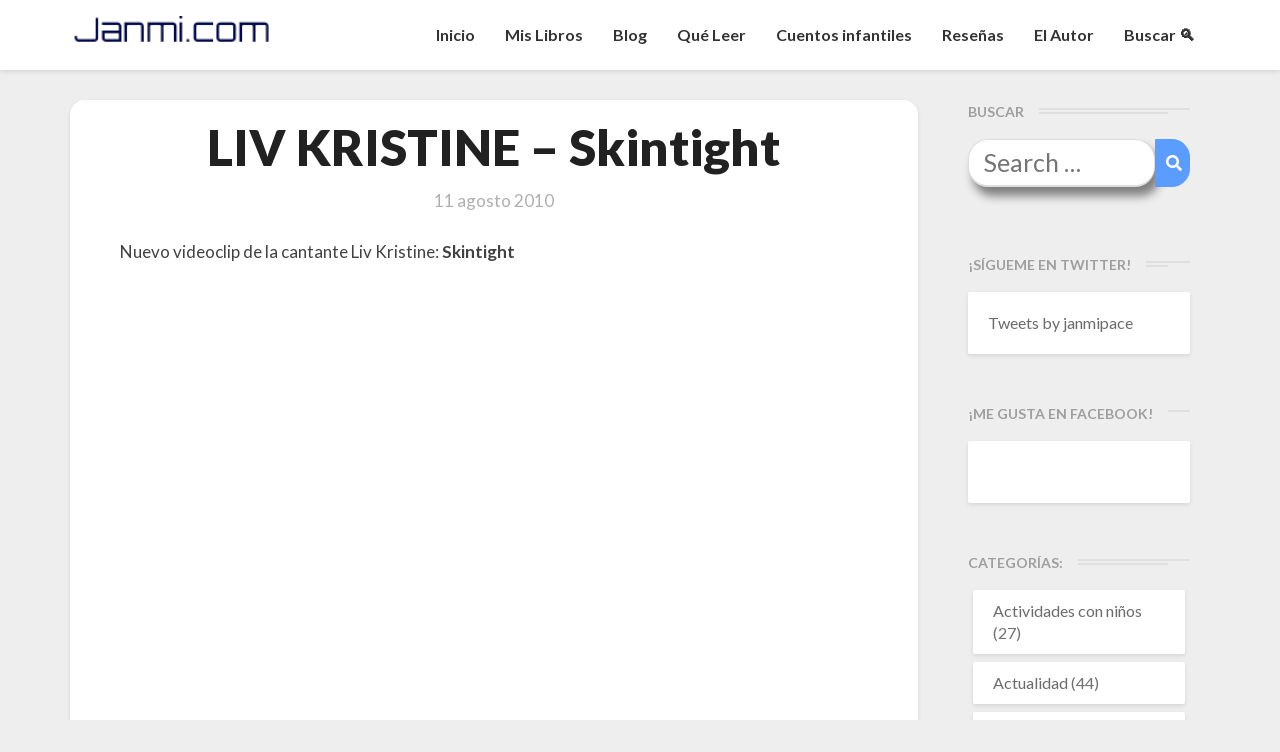

--- FILE ---
content_type: text/html; charset=UTF-8
request_url: http://janmi.com/liv-kristine-skintight/
body_size: 15174
content:
<!DOCTYPE html>
<html xmlns="http://www.w3.org/1999/xhtml" lang="es">
<head>
<meta name="facebook-domain-verification" content="3cfxfa4i8cjvjznw0nv8lez31ggiyv" />
<!-- Global site tag (gtag.js) - Google Analytics -->
<script async src="https://www.googletagmanager.com/gtag/js?id=G-Q821KZ9M9Q"></script>
<script>
  window.dataLayer = window.dataLayer || [];
  function gtag(){dataLayer.push(arguments);}
  gtag('js', new Date());

  gtag('config', 'G-Q821KZ9M9Q');
</script>
  <meta charset="UTF-8" />
  <meta name="viewport" content="width=device-width" />
  <link rel="profile" href="http://gmpg.org/xfn/11" />
  <link rel="pingback" href="http://janmi.com/xmlrpc.php" />
  <!-- Manifest added by SuperPWA - Progressive Web Apps Plugin For WordPress -->
<link rel="manifest" href="/superpwa-manifest.json">
<meta name="theme-color" content="#D5E0EB">
<!-- / SuperPWA.com -->
<title>LIV KRISTINE - Skintight - Janmi.com</title>

<!-- The SEO Framework por Sybre Waaijer -->
<meta name="robots" content="max-snippet:-1,max-image-preview:large,max-video-preview:-1" />
<link rel="canonical" href="http://janmi.com/liv-kristine-skintight/" />
<meta name="description" content="Nuevo videoclip de la cantante Liv Kristine: Skintight…" />
<meta property="og:type" content="article" />
<meta property="og:locale" content="es_ES" />
<meta property="og:site_name" content="Janmi.com" />
<meta property="og:title" content="LIV KRISTINE - Skintight" />
<meta property="og:description" content="Nuevo videoclip de la cantante Liv Kristine: Skintight…" />
<meta property="og:url" content="http://janmi.com/liv-kristine-skintight/" />
<meta property="og:image" content="http://janmi.com/wp-content/themes/writers/images/headers/writer-header-image.png" />
<meta property="article:published_time" content="2010-08-11T05:01:38+00:00" />
<meta property="article:modified_time" content="2010-08-10T13:28:32+00:00" />
<meta name="twitter:card" content="summary_large_image" />
<meta name="twitter:title" content="LIV KRISTINE - Skintight" />
<meta name="twitter:description" content="Nuevo videoclip de la cantante Liv Kristine: Skintight…" />
<meta name="twitter:image" content="http://janmi.com/wp-content/themes/writers/images/headers/writer-header-image.png" />
<script type="application/ld+json">{"@context":"https://schema.org","@graph":[{"@type":"WebSite","@id":"http://janmi.com/#/schema/WebSite","url":"http://janmi.com/","name":"Janmi.com","description":"Página Oficial de Janmi Pace » Autor de El Fin de tu Mundo","inLanguage":"es","potentialAction":{"@type":"SearchAction","target":{"@type":"EntryPoint","urlTemplate":"http://janmi.com/search/{search_term_string}/"},"query-input":"required name=search_term_string"},"publisher":{"@type":"Organization","@id":"http://janmi.com/#/schema/Organization","name":"Janmi.com","url":"http://janmi.com/"}},{"@type":"WebPage","@id":"http://janmi.com/liv-kristine-skintight/","url":"http://janmi.com/liv-kristine-skintight/","name":"LIV KRISTINE - Skintight - Janmi.com","description":"Nuevo videoclip de la cantante Liv Kristine: Skintight…","inLanguage":"es","isPartOf":{"@id":"http://janmi.com/#/schema/WebSite"},"breadcrumb":{"@type":"BreadcrumbList","@id":"http://janmi.com/#/schema/BreadcrumbList","itemListElement":[{"@type":"ListItem","position":1,"item":"http://janmi.com/","name":"Janmi.com"},{"@type":"ListItem","position":2,"item":"http://janmi.com/category/musica/","name":"Categoría: Musica"},{"@type":"ListItem","position":3,"name":"LIV KRISTINE - Skintight"}]},"potentialAction":{"@type":"ReadAction","target":"http://janmi.com/liv-kristine-skintight/"},"datePublished":"2010-08-11T05:01:38+00:00","dateModified":"2010-08-10T13:28:32+00:00","author":{"@type":"Person","@id":"http://janmi.com/#/schema/Person/c43acd08b8796113aad4aaa3157a20f5","name":"Janmi","description":"Janmi es un inform&aacute;tico entusiasta de la ciencia ficci&oacute;n, el dise&ntilde;o gr&aacute;fico, el universo de Tolkien, fantas&iacute;a &eacute;pica y otras cosas frikis. Apasionado por la tecnolog&iacute;a, ya sea desde el punto de visto t&eacute;cnico, dom&oacute;tico, funcional o de dise&ntilde;o."}}]}</script>
<!-- / The SEO Framework por Sybre Waaijer | 6.47ms meta | 1.07ms boot -->

<link rel='dns-prefetch' href='//static.addtoany.com' />
<link rel='dns-prefetch' href='//fonts.googleapis.com' />
<link rel="alternate" type="application/rss+xml" title="Janmi.com &raquo; Feed" href="http://janmi.com/feed/" />
<link rel="alternate" type="application/rss+xml" title="Janmi.com &raquo; Feed de los comentarios" href="http://janmi.com/comments/feed/" />
<link rel="alternate" type="application/rss+xml" title="Janmi.com &raquo; Comentario LIV KRISTINE &#8211; Skintight del feed" href="http://janmi.com/liv-kristine-skintight/feed/" />
<link rel="alternate" title="oEmbed (JSON)" type="application/json+oembed" href="http://janmi.com/wp-json/oembed/1.0/embed?url=http%3A%2F%2Fjanmi.com%2Fliv-kristine-skintight%2F" />
<link rel="alternate" title="oEmbed (XML)" type="text/xml+oembed" href="http://janmi.com/wp-json/oembed/1.0/embed?url=http%3A%2F%2Fjanmi.com%2Fliv-kristine-skintight%2F&#038;format=xml" />
		
	<style id='wp-img-auto-sizes-contain-inline-css' type='text/css'>
img:is([sizes=auto i],[sizes^="auto," i]){contain-intrinsic-size:3000px 1500px}
/*# sourceURL=wp-img-auto-sizes-contain-inline-css */
</style>
<link rel='stylesheet' id='gr-progress-cvdm-style-default-css' href='http://janmi.com/wp-content/plugins/gr-progress/css/style.css?ver=6.9' type='text/css' media='all' />
<style id='wp-emoji-styles-inline-css' type='text/css'>

	img.wp-smiley, img.emoji {
		display: inline !important;
		border: none !important;
		box-shadow: none !important;
		height: 1em !important;
		width: 1em !important;
		margin: 0 0.07em !important;
		vertical-align: -0.1em !important;
		background: none !important;
		padding: 0 !important;
	}
/*# sourceURL=wp-emoji-styles-inline-css */
</style>
<link rel='stylesheet' id='wp-block-library-css' href='http://janmi.com/wp-includes/css/dist/block-library/style.min.css?ver=6.9' type='text/css' media='all' />
<style id='global-styles-inline-css' type='text/css'>
:root{--wp--preset--aspect-ratio--square: 1;--wp--preset--aspect-ratio--4-3: 4/3;--wp--preset--aspect-ratio--3-4: 3/4;--wp--preset--aspect-ratio--3-2: 3/2;--wp--preset--aspect-ratio--2-3: 2/3;--wp--preset--aspect-ratio--16-9: 16/9;--wp--preset--aspect-ratio--9-16: 9/16;--wp--preset--color--black: #000000;--wp--preset--color--cyan-bluish-gray: #abb8c3;--wp--preset--color--white: #ffffff;--wp--preset--color--pale-pink: #f78da7;--wp--preset--color--vivid-red: #cf2e2e;--wp--preset--color--luminous-vivid-orange: #ff6900;--wp--preset--color--luminous-vivid-amber: #fcb900;--wp--preset--color--light-green-cyan: #7bdcb5;--wp--preset--color--vivid-green-cyan: #00d084;--wp--preset--color--pale-cyan-blue: #8ed1fc;--wp--preset--color--vivid-cyan-blue: #0693e3;--wp--preset--color--vivid-purple: #9b51e0;--wp--preset--gradient--vivid-cyan-blue-to-vivid-purple: linear-gradient(135deg,rgb(6,147,227) 0%,rgb(155,81,224) 100%);--wp--preset--gradient--light-green-cyan-to-vivid-green-cyan: linear-gradient(135deg,rgb(122,220,180) 0%,rgb(0,208,130) 100%);--wp--preset--gradient--luminous-vivid-amber-to-luminous-vivid-orange: linear-gradient(135deg,rgb(252,185,0) 0%,rgb(255,105,0) 100%);--wp--preset--gradient--luminous-vivid-orange-to-vivid-red: linear-gradient(135deg,rgb(255,105,0) 0%,rgb(207,46,46) 100%);--wp--preset--gradient--very-light-gray-to-cyan-bluish-gray: linear-gradient(135deg,rgb(238,238,238) 0%,rgb(169,184,195) 100%);--wp--preset--gradient--cool-to-warm-spectrum: linear-gradient(135deg,rgb(74,234,220) 0%,rgb(151,120,209) 20%,rgb(207,42,186) 40%,rgb(238,44,130) 60%,rgb(251,105,98) 80%,rgb(254,248,76) 100%);--wp--preset--gradient--blush-light-purple: linear-gradient(135deg,rgb(255,206,236) 0%,rgb(152,150,240) 100%);--wp--preset--gradient--blush-bordeaux: linear-gradient(135deg,rgb(254,205,165) 0%,rgb(254,45,45) 50%,rgb(107,0,62) 100%);--wp--preset--gradient--luminous-dusk: linear-gradient(135deg,rgb(255,203,112) 0%,rgb(199,81,192) 50%,rgb(65,88,208) 100%);--wp--preset--gradient--pale-ocean: linear-gradient(135deg,rgb(255,245,203) 0%,rgb(182,227,212) 50%,rgb(51,167,181) 100%);--wp--preset--gradient--electric-grass: linear-gradient(135deg,rgb(202,248,128) 0%,rgb(113,206,126) 100%);--wp--preset--gradient--midnight: linear-gradient(135deg,rgb(2,3,129) 0%,rgb(40,116,252) 100%);--wp--preset--font-size--small: 13px;--wp--preset--font-size--medium: 20px;--wp--preset--font-size--large: 36px;--wp--preset--font-size--x-large: 42px;--wp--preset--spacing--20: 0.44rem;--wp--preset--spacing--30: 0.67rem;--wp--preset--spacing--40: 1rem;--wp--preset--spacing--50: 1.5rem;--wp--preset--spacing--60: 2.25rem;--wp--preset--spacing--70: 3.38rem;--wp--preset--spacing--80: 5.06rem;--wp--preset--shadow--natural: 6px 6px 9px rgba(0, 0, 0, 0.2);--wp--preset--shadow--deep: 12px 12px 50px rgba(0, 0, 0, 0.4);--wp--preset--shadow--sharp: 6px 6px 0px rgba(0, 0, 0, 0.2);--wp--preset--shadow--outlined: 6px 6px 0px -3px rgb(255, 255, 255), 6px 6px rgb(0, 0, 0);--wp--preset--shadow--crisp: 6px 6px 0px rgb(0, 0, 0);}:where(.is-layout-flex){gap: 0.5em;}:where(.is-layout-grid){gap: 0.5em;}body .is-layout-flex{display: flex;}.is-layout-flex{flex-wrap: wrap;align-items: center;}.is-layout-flex > :is(*, div){margin: 0;}body .is-layout-grid{display: grid;}.is-layout-grid > :is(*, div){margin: 0;}:where(.wp-block-columns.is-layout-flex){gap: 2em;}:where(.wp-block-columns.is-layout-grid){gap: 2em;}:where(.wp-block-post-template.is-layout-flex){gap: 1.25em;}:where(.wp-block-post-template.is-layout-grid){gap: 1.25em;}.has-black-color{color: var(--wp--preset--color--black) !important;}.has-cyan-bluish-gray-color{color: var(--wp--preset--color--cyan-bluish-gray) !important;}.has-white-color{color: var(--wp--preset--color--white) !important;}.has-pale-pink-color{color: var(--wp--preset--color--pale-pink) !important;}.has-vivid-red-color{color: var(--wp--preset--color--vivid-red) !important;}.has-luminous-vivid-orange-color{color: var(--wp--preset--color--luminous-vivid-orange) !important;}.has-luminous-vivid-amber-color{color: var(--wp--preset--color--luminous-vivid-amber) !important;}.has-light-green-cyan-color{color: var(--wp--preset--color--light-green-cyan) !important;}.has-vivid-green-cyan-color{color: var(--wp--preset--color--vivid-green-cyan) !important;}.has-pale-cyan-blue-color{color: var(--wp--preset--color--pale-cyan-blue) !important;}.has-vivid-cyan-blue-color{color: var(--wp--preset--color--vivid-cyan-blue) !important;}.has-vivid-purple-color{color: var(--wp--preset--color--vivid-purple) !important;}.has-black-background-color{background-color: var(--wp--preset--color--black) !important;}.has-cyan-bluish-gray-background-color{background-color: var(--wp--preset--color--cyan-bluish-gray) !important;}.has-white-background-color{background-color: var(--wp--preset--color--white) !important;}.has-pale-pink-background-color{background-color: var(--wp--preset--color--pale-pink) !important;}.has-vivid-red-background-color{background-color: var(--wp--preset--color--vivid-red) !important;}.has-luminous-vivid-orange-background-color{background-color: var(--wp--preset--color--luminous-vivid-orange) !important;}.has-luminous-vivid-amber-background-color{background-color: var(--wp--preset--color--luminous-vivid-amber) !important;}.has-light-green-cyan-background-color{background-color: var(--wp--preset--color--light-green-cyan) !important;}.has-vivid-green-cyan-background-color{background-color: var(--wp--preset--color--vivid-green-cyan) !important;}.has-pale-cyan-blue-background-color{background-color: var(--wp--preset--color--pale-cyan-blue) !important;}.has-vivid-cyan-blue-background-color{background-color: var(--wp--preset--color--vivid-cyan-blue) !important;}.has-vivid-purple-background-color{background-color: var(--wp--preset--color--vivid-purple) !important;}.has-black-border-color{border-color: var(--wp--preset--color--black) !important;}.has-cyan-bluish-gray-border-color{border-color: var(--wp--preset--color--cyan-bluish-gray) !important;}.has-white-border-color{border-color: var(--wp--preset--color--white) !important;}.has-pale-pink-border-color{border-color: var(--wp--preset--color--pale-pink) !important;}.has-vivid-red-border-color{border-color: var(--wp--preset--color--vivid-red) !important;}.has-luminous-vivid-orange-border-color{border-color: var(--wp--preset--color--luminous-vivid-orange) !important;}.has-luminous-vivid-amber-border-color{border-color: var(--wp--preset--color--luminous-vivid-amber) !important;}.has-light-green-cyan-border-color{border-color: var(--wp--preset--color--light-green-cyan) !important;}.has-vivid-green-cyan-border-color{border-color: var(--wp--preset--color--vivid-green-cyan) !important;}.has-pale-cyan-blue-border-color{border-color: var(--wp--preset--color--pale-cyan-blue) !important;}.has-vivid-cyan-blue-border-color{border-color: var(--wp--preset--color--vivid-cyan-blue) !important;}.has-vivid-purple-border-color{border-color: var(--wp--preset--color--vivid-purple) !important;}.has-vivid-cyan-blue-to-vivid-purple-gradient-background{background: var(--wp--preset--gradient--vivid-cyan-blue-to-vivid-purple) !important;}.has-light-green-cyan-to-vivid-green-cyan-gradient-background{background: var(--wp--preset--gradient--light-green-cyan-to-vivid-green-cyan) !important;}.has-luminous-vivid-amber-to-luminous-vivid-orange-gradient-background{background: var(--wp--preset--gradient--luminous-vivid-amber-to-luminous-vivid-orange) !important;}.has-luminous-vivid-orange-to-vivid-red-gradient-background{background: var(--wp--preset--gradient--luminous-vivid-orange-to-vivid-red) !important;}.has-very-light-gray-to-cyan-bluish-gray-gradient-background{background: var(--wp--preset--gradient--very-light-gray-to-cyan-bluish-gray) !important;}.has-cool-to-warm-spectrum-gradient-background{background: var(--wp--preset--gradient--cool-to-warm-spectrum) !important;}.has-blush-light-purple-gradient-background{background: var(--wp--preset--gradient--blush-light-purple) !important;}.has-blush-bordeaux-gradient-background{background: var(--wp--preset--gradient--blush-bordeaux) !important;}.has-luminous-dusk-gradient-background{background: var(--wp--preset--gradient--luminous-dusk) !important;}.has-pale-ocean-gradient-background{background: var(--wp--preset--gradient--pale-ocean) !important;}.has-electric-grass-gradient-background{background: var(--wp--preset--gradient--electric-grass) !important;}.has-midnight-gradient-background{background: var(--wp--preset--gradient--midnight) !important;}.has-small-font-size{font-size: var(--wp--preset--font-size--small) !important;}.has-medium-font-size{font-size: var(--wp--preset--font-size--medium) !important;}.has-large-font-size{font-size: var(--wp--preset--font-size--large) !important;}.has-x-large-font-size{font-size: var(--wp--preset--font-size--x-large) !important;}
/*# sourceURL=global-styles-inline-css */
</style>

<style id='classic-theme-styles-inline-css' type='text/css'>
/*! This file is auto-generated */
.wp-block-button__link{color:#fff;background-color:#32373c;border-radius:9999px;box-shadow:none;text-decoration:none;padding:calc(.667em + 2px) calc(1.333em + 2px);font-size:1.125em}.wp-block-file__button{background:#32373c;color:#fff;text-decoration:none}
/*# sourceURL=/wp-includes/css/classic-themes.min.css */
</style>
<link rel='stylesheet' id='acf-srf-css' href='http://janmi.com/wp-content/plugins/acf-starrating/css/jquery.rating.css?ver=6.9' type='text/css' media='all' />
<link rel='stylesheet' id='aalb_basics_css-css' href='http://janmi.com/wp-content/plugins/amazon-associates-link-builder/css/aalb_basics.css?ver=1.8.0' type='text/css' media='all' />
<link rel='stylesheet' id='gdpr-css' href='http://janmi.com/wp-content/plugins/gdpr/dist/css/public.css?ver=2.1.2' type='text/css' media='all' />
<link rel='stylesheet' id='wp-syntax-css-css' href='http://janmi.com/wp-content/plugins/wp-syntax/css/wp-syntax.css?ver=1.1' type='text/css' media='all' />
<link rel='stylesheet' id='writers-googlefonts-css' href='//fonts.googleapis.com/css?family=Lato:400,400italic,600,600italic,700,700i,900' type='text/css' media='all' />
<link rel='stylesheet' id='bootstrap-css' href='http://janmi.com/wp-content/themes/writers/css/bootstrap.css?ver=6.9' type='text/css' media='all' />
<link rel='stylesheet' id='writers-style-css' href='http://janmi.com/wp-content/themes/writers/style.css?ver=6.9' type='text/css' media='all' />
<link rel='stylesheet' id='font-awesome-css' href='http://janmi.com/wp-content/themes/writers/font-awesome/css/font-awesome.min.css?ver=6.9' type='text/css' media='all' />
<link rel='stylesheet' id='addtoany-css' href='http://janmi.com/wp-content/plugins/add-to-any/addtoany.min.css?ver=1.16' type='text/css' media='all' />
<link rel='stylesheet' id='wp-paginate-css' href='http://janmi.com/wp-content/plugins/wp-paginate/css/wp-paginate.css?ver=2.2.4' type='text/css' media='screen' />
<script type="text/javascript" src="http://janmi.com/wp-includes/js/jquery/jquery.min.js?ver=3.7.1" id="jquery-core-js"></script>
<script type="text/javascript" src="http://janmi.com/wp-includes/js/jquery/jquery-migrate.min.js?ver=3.4.1" id="jquery-migrate-js"></script>
<script type="text/javascript" id="acf-srf-js-extra">
/* <![CDATA[ */
var srfajax = {"url":"http://janmi.com/wp-admin/admin-ajax.php","nonce":"be596bbc6f"};
var objectL10n = {"onevote":"vote","twovote":"votes","manyvote":"votes","yvoice":"Your voice:"};
//# sourceURL=acf-srf-js-extra
/* ]]> */
</script>
<script type="text/javascript" src="http://janmi.com/wp-content/plugins/acf-starrating/js/jquery.rating.js?ver=6.9" id="acf-srf-js"></script>
<script type="text/javascript" id="addtoany-core-js-before">
/* <![CDATA[ */
window.a2a_config=window.a2a_config||{};a2a_config.callbacks=[];a2a_config.overlays=[];a2a_config.templates={};a2a_localize = {
	Share: "Compartir",
	Save: "Guardar",
	Subscribe: "Suscribir",
	Email: "Correo electrónico",
	Bookmark: "Marcador",
	ShowAll: "Mostrar todo",
	ShowLess: "Mostrar menos",
	FindServices: "Encontrar servicio(s)",
	FindAnyServiceToAddTo: "Encuentra al instante cualquier servicio para añadir a",
	PoweredBy: "Funciona con",
	ShareViaEmail: "Compartir por correo electrónico",
	SubscribeViaEmail: "Suscribirse a través de correo electrónico",
	BookmarkInYourBrowser: "Añadir a marcadores de tu navegador",
	BookmarkInstructions: "Presiona «Ctrl+D» o «\u2318+D» para añadir esta página a marcadores",
	AddToYourFavorites: "Añadir a tus favoritos",
	SendFromWebOrProgram: "Enviar desde cualquier dirección o programa de correo electrónico ",
	EmailProgram: "Programa de correo electrónico",
	More: "Más&#8230;",
	ThanksForSharing: "¡Gracias por compartir!",
	ThanksForFollowing: "¡Gracias por seguirnos!"
};


//# sourceURL=addtoany-core-js-before
/* ]]> */
</script>
<script type="text/javascript" defer src="https://static.addtoany.com/menu/page.js" id="addtoany-core-js"></script>
<script type="text/javascript" defer src="http://janmi.com/wp-content/plugins/add-to-any/addtoany.min.js?ver=1.1" id="addtoany-jquery-js"></script>
<script type="text/javascript" id="gdpr-js-extra">
/* <![CDATA[ */
var GDPR = {"ajaxurl":"http://janmi.com/wp-admin/admin-ajax.php","logouturl":"","i18n":{"aborting":"Abortando","logging_out":"Vas a ser desconectado.","continue":"Seguir","cancel":"Cancelar","ok":"Aceptar","close_account":"\u00bfQuieres cerrar tu cuenta?","close_account_warning":"Se cerrar\u00e1 tu cuenta y todos los datos se borrar\u00e1n de manera permanente y no  se podr\u00e1n recuperar \u00bfEst\u00e1s seguro?","are_you_sure":"\u00bfEst\u00e1s seguro?","policy_disagree":"Al no aceptar ya no tendr\u00e1s acceso a nuestro sitio y se te desconectar\u00e1."},"is_user_logged_in":"","refresh":"1"};
//# sourceURL=gdpr-js-extra
/* ]]> */
</script>
<script type="text/javascript" src="http://janmi.com/wp-content/plugins/gdpr/dist/js/public.js?ver=2.1.2" id="gdpr-js"></script>
<link rel="https://api.w.org/" href="http://janmi.com/wp-json/" /><link rel="alternate" title="JSON" type="application/json" href="http://janmi.com/wp-json/wp/v2/posts/5076" /><link rel="EditURI" type="application/rsd+xml" title="RSD" href="http://janmi.com/xmlrpc.php?rsd" />
	<style type="text/css">	.site-header { background: ; }.footer-widgets h3 { color: ; }.site-footer { background: ; }.footer-widget-wrapper { background: ; } .row.site-info { color: ; } #secondary h3.widget-title, #secondary h4.widget-title { color: ; } #secondary .widget li, #secondary .textwidget, #secondary .tagcloud { background: ; } #secondary .widget a { color: ; } .navbar-default,.navbar-default li>.dropdown-menu, .navbar-default .navbar-nav .open .dropdown-menu > .active > a, .navbar-default .navbar-nav .open .dr { background-color: ; } .navbar-default .navbar-nav>li>a, .navbar-default li>.dropdown-menu>li>a { color: ; } .navbar-default .navbar-brand, .navbar-default .navbar-brand:hover, .navbar-default .navbar-brand:focus { color: ; } h1.entry-title, .entry-header .entry-title a { color: ; } .entry-content, .entry-summary, .post-feed-wrapper p { color: ; } h5.entry-date, h5.entry-date a { color: ; } .top-widgets { background: ; } .top-widgets h3 { color: ; } .top-widgets, .top-widgets p { color: ; } .bottom-widgets { background: ; } .bottom-widgets h3 { color: ; } .frontpage-site-title { color: ; } .frontpage-site-description { color: ; } .bottom-widgets, .bottom-widgets p { color: ; } .footer-widgets, .footer-widgets p { color: ; } .home .lh-nav-bg-transform .navbar-nav>li>a { color: ; } .home .lh-nav-bg-transform.navbar-default .navbar-brand { color: ; }
	body, #secondary h4.widget-title { background-color: ; }
	@media (max-width:767px){	 .lh-nav-bg-transform button.navbar-toggle, .navbar-toggle, .navbar-default .navbar-toggle:hover, .navbar-default .navbar-toggle:focus { background-color: ; } .home .lh-nav-bg-transform, .navbar-default .navbar-toggle .icon-bar, .navbar-default .navbar-toggle:focus .icon-bar, .navbar-default .navbar-toggle:hover .icon-bar { background-color:  !important; } .navbar-default .navbar-nav .open .dropdown-menu>li>a, .home .lh-nav-bg-transform .navbar-nav>li>a {color: ; } .home .lh-nav-bg-transform.navbar-default .navbar-brand { color: ; }}</style>
	<style type="text/css">.recentcomments a{display:inline !important;padding:0 !important;margin:0 !important;}</style>		<style type="text/css" id="writers-header-css">
				.site-header {
			background: url(http://janmi.com/wp-content/themes/writers/images/headers/writer-header-image.png) no-repeat scroll top;
							background-size: cover;
				background-position:bottom;
								}
												.site-title,
				.site-description {
					color: #fff;
				}
				.site-title::after{
					background: #fff;
					content:"";       
				}
				
				</style>
				  <script src="https://kit.fontawesome.com/0bbf14744c.js" crossorigin="anonymous"></script>
  <script language="javascript">


    //Mobile Search
    jQuery(document).ready(function(){
        //Lets show searchbox
        jQuery('.navbar-search').click(function()
        {          
          //1. Show or hide
          if(jQuery('.navbar-searchbox').is(':visible'))
          {
            jQuery(this).css({'transform' : 'rotate(0deg)'});
            jQuery('.navbar-searchbox').fadeOut();
          }else{
            jQuery(this).css({'transform' : 'rotate(360deg)'});
            jQuery('.navbar-searchbox').fadeIn();            
          }                  
        });

        //Desktop Search
        jQuery('a[href*="#buscar"]').click( function() {         
          jQuery('.desktop-input-search').fadeIn();
        });         

        //Hamburguer Menu 
        jQuery('.navbar-toggle').click(function()
        {          
          if(jQuery('.navbar-collapse').is(':visible'))
          {
            jQuery('.icon-bar').css({'transform' : 'rotate(0deg)'});            
          }else{
            jQuery('.icon-bar').css({'transform' : 'rotate(360deg)'});            
          }
        });        
    });     
    function scrollToId(idvalue)
    {
      jQuery([document.documentElement, document.body]).animate({scrollTop: jQuery("#"+idvalue).offset().top-30}, 1000);
    }
  </script>

  <link rel="apple-touch-icon" sizes="57x57" href="http://janmi.com/wp-content/themes/writers/images/icon/apple-icon-57x57.png">
  <link rel="apple-touch-icon" sizes="60x60" href="http://janmi.com/wp-content/themes/writers/images/icon/apple-icon-60x60.png">
  <link rel="apple-touch-icon" sizes="72x72" href="http://janmi.com/wp-content/themes/writers/images/icon/apple-icon-72x72.png">
  <link rel="apple-touch-icon" sizes="76x76" href="http://janmi.com/wp-content/themes/writers/images/icon/apple-icon-76x76.png">
  <link rel="apple-touch-icon" sizes="114x114" href="http://janmi.com/wp-content/themes/writers/images/icon/apple-icon-114x114.png">
  <link rel="apple-touch-icon" sizes="120x120" href="http://janmi.com/wp-content/themes/writers/images/icon/apple-icon-120x120.png">
  <link rel="apple-touch-icon" sizes="144x144" href="http://janmi.com/wp-content/themes/writers/images/icon/apple-icon-144x144.png">
  <link rel="apple-touch-icon" sizes="152x152" href="http://janmi.com/wp-content/themes/writers/images/icon/apple-icon-152x152.png">
  <link rel="apple-touch-icon" sizes="180x180" href="http://janmi.com/wp-content/themes/writers/images/icon/apple-icon-180x180.png">
  <link rel="icon" type="image/png" sizes="192x192"  href="http://janmi.com/wp-content/themes/writers/images/icon/android-icon-192x192.png">
  <link rel="icon" type="image/png" sizes="32x32" href="http://janmi.com/wp-content/themes/writers/images/icon/favicon-32x32.png">
  <link rel="icon" type="image/png" sizes="96x96" href="http://janmi.com/wp-content/themes/writers/images/icon/favicon-96x96.png">
  <link rel="icon" type="image/png" sizes="16x16" href="http://janmi.com/wp-content/themes/writers/images/icon/favicon-16x16.png">
  <link rel="manifest" href="http://janmi.com/wp-content/themes/writers/images/icon/manifest.json">
  <meta name="msapplication-TileColor" content="#ffffff">
  <meta name="msapplication-TileImage" content="http://janmi.com/wp-content/themes/writers/images/icon/ms-icon-144x144.png">  

  <link rel="stylesheet" href="https://cdn.jsdelivr.net/npm/keen-slider@5.5.0/keen-slider.min.css" />
  <link rel="stylesheet" href="http://janmi.com/wp-content/themes/writers/css/slider.css" />

</head>

<body class="wp-singular post-template-default single single-post postid-5076 single-format-standard wp-theme-writers">
  <div id="page" class="hfeed site">
    <header id="masthead"  role="banner">
      <nav class="navbar lh-nav-bg-transform navbar-default navbar-fixed-top navbar-left" role="navigation"> 
        <!-- Brand and toggle get grouped for better mobile display --> 
        <div class="container" id="navigation_menu">
          <div class="navbar-header"> 

          
<!-- Hamburguer -->
<button type="button" class="navbar-toggle" data-toggle="collapse" data-target=".navbar-ex1-collapse"> 
  <span class="sr-only">Toggle Navigation</span> 
  <span class="icon-bar"></span> 
  <span class="icon-bar"></span> 
  <span class="icon-bar"></span> 
</button> 
<!-- Magnifying glass -->
<div class="navbar-search"><i class="fas fa-search"></i></div>
<!-- Searchbox -->
<div class="navbar-searchbox">
  <form role="search" method="get" class="search-form" action="https://janmi.com/">
    <label>
      <span class="screen-reader-text">Search for:</span>
      <input type="search" class="search-field" placeholder="Buscar …" value="" name="s" />
    </label>
    <button type="submit" class="search-submit"><span class="screen-reader-text">Search</span></button>
  </form>  
</div>

<a href="http://janmi.com/">
  <img title="Janmi.com - Página Oficial de Janmi Pace, autor de El Fin de tu Mundo" alt="Janmi.com - Página Oficial de Janmi Pace, autor de El Fin de tu Mundo" class="logo" src="http://janmi.com/wp-content/themes/writers/images/logo.png" />
</a>
</div> 
<div class="collapse navbar-collapse navbar-ex1-collapse"><ul id="menu-menu-principal" class="nav navbar-nav"><li id="menu-item-9587" class="menu-item menu-item-type-custom menu-item-object-custom menu-item-home menu-item-9587"><a title="Inicio" href="http://janmi.com">Inicio</a></li>
<li id="menu-item-25635" class="menu-item menu-item-type-post_type menu-item-object-page menu-item-25635"><a title="Mis Libros" href="http://janmi.com/libros-de-janmi-pace/">Mis Libros</a></li>
<li id="menu-item-21140" class="menu-item menu-item-type-post_type menu-item-object-page menu-item-21140"><a title="Blog" href="http://janmi.com/blog/">Blog</a></li>
<li id="menu-item-9589" class="menu-item menu-item-type-post_type menu-item-object-page menu-item-9589"><a title="Qué Leer" href="http://janmi.com/quiero-leer/">Qué Leer</a></li>
<li id="menu-item-27405" class="menu-item menu-item-type-post_type menu-item-object-page menu-item-27405"><a title="Cuentos infantiles" href="http://janmi.com/cuentos-infantiles/">Cuentos infantiles</a></li>
<li id="menu-item-17470" class="menu-item menu-item-type-taxonomy menu-item-object-category menu-item-17470"><a title="Reseñas" href="http://janmi.com/category/libros/">Reseñas</a></li>
<li id="menu-item-21141" class="menu-item menu-item-type-post_type menu-item-object-page menu-item-21141"><a title="El Autor" href="http://janmi.com/informacion/">El Autor</a></li>
<li id="menu-item-22439" class="menu-item menu-item-type-custom menu-item-object-custom menu-item-22439"><a title="Buscar &#x1f50d;" href="#buscar">Buscar &#x1f50d;</a></li>
</ul></div>          
          </div><!--#container-->

<!-- Desktop search -->
<div class="desktop-input-search" style="display:none;">
  <form role="search" method="get" class="search-form" action="https://janmi.com/">
      <label>
        <span class="screen-reader-text">Search for:</span>
        <input type="search" class="search-field" placeholder="Buscar …" value="" name="s" />
      </label>
      <button type="submit" class="search-submit"><span class="screen-reader-text">Search</span></button>
    </form>  
</div>

        </nav>

<!-- BOOK INFO -->
<!-- BOOK INFO END -->

<!-- AUTHOR MODULE -->	

<!-- BOOKS MODULE -->	

 </header>    

 <div id="content" class="site-content"><div class="container">
	<div class="row">
		<div id="primary" class="col-md-9 content-area">
			<main id="main" role="main">
								
<article id="post-5076"  class="post-content post-5076 post type-post status-publish format-standard hentry category-musica tag-female-metal tag-liv-kristine tag-videoclip">

	

	<header class="entry-header">	

		<span class="screen-reader-text">LIV KRISTINE &#8211; Skintight</span>

		



	<h1 class="entry-title">LIV KRISTINE &#8211; Skintight</h1>

	<div class="entry-meta">
		<h5 class="entry-date"><time class="entry-date" datetime="2010-08-11T07:01:38+01:00" pubdate>11 agosto 2010 </time></h5>
	</div><!-- .entry-meta -->
</header><!-- .entry-header -->

<div class="entry-content">
	<p>Nuevo videoclip de la cantante Liv Kristine: <strong>Skintight</strong><br />
<object classid="clsid:d27cdb6e-ae6d-11cf-96b8-444553540000" width="560" height="340" codebase="http://download.macromedia.com/pub/shockwave/cabs/flash/swflash.cab#version=6,0,40,0"><param name="allowFullScreen" value="true" /><param name="allowscriptaccess" value="always" /><param name="src" value="http://www.youtube.com/v/3VMqM0c5BjM&amp;hl=es_ES&amp;fs=1?color1=0x006699&amp;color2=0x54abd6" /><param name="allowfullscreen" value="true" /><embed type="application/x-shockwave-flash" width="560" height="340" src="http://www.youtube.com/v/3VMqM0c5BjM&amp;hl=es_ES&amp;fs=1?color1=0x006699&amp;color2=0x54abd6" allowscriptaccess="always" allowfullscreen="true"></embed></object></p>
<script type="text/javascript"><!--
google_ad_client = "pub-0182839386291742";
/* 468x60, creado 28/08/08 */
google_ad_slot = "8599093319";
google_ad_width = 468;
google_ad_height = 60;
//-->
</script>
<script type="text/javascript"
src="http://pagead2.googlesyndication.com/pagead/show_ads.js">
</script><div class="addtoany_share_save_container addtoany_content addtoany_content_bottom"><div class="a2a_kit a2a_kit_size_32 addtoany_list" data-a2a-url="http://janmi.com/liv-kristine-skintight/" data-a2a-title="LIV KRISTINE – Skintight"><a class="a2a_button_facebook" href="https://www.addtoany.com/add_to/facebook?linkurl=http%3A%2F%2Fjanmi.com%2Fliv-kristine-skintight%2F&amp;linkname=LIV%20KRISTINE%20%E2%80%93%20Skintight" title="Facebook" rel="nofollow noopener" target="_blank"></a><a class="a2a_button_twitter" href="https://www.addtoany.com/add_to/twitter?linkurl=http%3A%2F%2Fjanmi.com%2Fliv-kristine-skintight%2F&amp;linkname=LIV%20KRISTINE%20%E2%80%93%20Skintight" title="Twitter" rel="nofollow noopener" target="_blank"></a><a class="a2a_button_whatsapp" href="https://www.addtoany.com/add_to/whatsapp?linkurl=http%3A%2F%2Fjanmi.com%2Fliv-kristine-skintight%2F&amp;linkname=LIV%20KRISTINE%20%E2%80%93%20Skintight" title="WhatsApp" rel="nofollow noopener" target="_blank"></a><a class="a2a_button_linkedin" href="https://www.addtoany.com/add_to/linkedin?linkurl=http%3A%2F%2Fjanmi.com%2Fliv-kristine-skintight%2F&amp;linkname=LIV%20KRISTINE%20%E2%80%93%20Skintight" title="LinkedIn" rel="nofollow noopener" target="_blank"></a><a class="a2a_button_email" href="https://www.addtoany.com/add_to/email?linkurl=http%3A%2F%2Fjanmi.com%2Fliv-kristine-skintight%2F&amp;linkname=LIV%20KRISTINE%20%E2%80%93%20Skintight" title="Email" rel="nofollow noopener" target="_blank"></a><a class="a2a_button_buffer" href="https://www.addtoany.com/add_to/buffer?linkurl=http%3A%2F%2Fjanmi.com%2Fliv-kristine-skintight%2F&amp;linkname=LIV%20KRISTINE%20%E2%80%93%20Skintight" title="Buffer" rel="nofollow noopener" target="_blank"></a><a class="a2a_button_meneame" href="https://www.addtoany.com/add_to/meneame?linkurl=http%3A%2F%2Fjanmi.com%2Fliv-kristine-skintight%2F&amp;linkname=LIV%20KRISTINE%20%E2%80%93%20Skintight" title="Meneame" rel="nofollow noopener" target="_blank"></a><a class="a2a_dd addtoany_share_save addtoany_share" href="https://www.addtoany.com/share"></a></div></div>
	
		</div><!-- .entry-content -->

	<footer class="entry-footer">
		<hr><div class="row"><div class="col-md-6 cattegories"><span class="cat-links">
		 <a href="http://janmi.com/category/musica/" rel="category tag">Musica</a></span></div><div class="col-md-6 tags"><span class="tags-links"> <a href="http://janmi.com/tag/female-metal/" rel="tag">female metal</a>, <a href="http://janmi.com/tag/liv-kristine/" rel="tag">liv kristine</a>, <a href="http://janmi.com/tag/videoclip/" rel="tag">videoclip</a></span></div></div>	</footer><!-- .entry-footer -->
</article><!-- #post-## -->			</main>
			<div>
				
<div id="disqus_thread"></div>
			</div>			

			<div class="post-navigation">				
					<nav class="navigation" role="navigation">
		<h2 class="screen-reader-text">Post navigation</h2>
		<div class="nav-links">
			<div class="row">
				<!-- Get Next Post -->
									<div class="col-md-6 prev-post">
						<a class="" href="http://janmi.com/el-baile-de-la-boda/"><span class="next-prev-text">PREVIOUS 						</span><br>El baile de la boda</a>
					</div>
					
											<div class="col-md-6 next-post">
							<a class="" href="http://janmi.com/mario-bros-zombie/"><span class="next-prev-text">
								 NEXT</span><br>Mario Bros Zombie</a>
							</div>
							
							<!-- Get Previous Post -->


						</div>
					</div><!-- .nav-links -->
				</nav><!-- .navigation-->
							</div>
			</div><!-- #primary -->
	<div id="secondary" class="col-md-3 sidebar widget-area" role="complementary">
       <aside id="search-3" class="widget widget_search"><div class="sidebar-headline-wrapper"><div class="widget-title-lines"></div><h4 class="widget-title">Buscar</h4></div><form role="search" method="get" class="search-form" action="http://janmi.com/">
	<label>
		<span class="screen-reader-text">Search for:</span>
		<input type="search" class="search-field" placeholder="Search &hellip;" value="" name="s" title="Search for:" />
	</label>
	<button type="submit" class="search-submit"><span class="screen-reader-text">Search</span></button>
</form>
</aside><aside id="text-346235824" class="widget widget_text"><div class="sidebar-headline-wrapper"><div class="widget-title-lines"></div><h4 class="widget-title">¡Sígueme en Twitter!</h4></div>			<div class="textwidget"><a class="twitter-timeline" data-height="400" href="https://twitter.com/janmipace?ref_src=twsrc%5Etfw">Tweets by janmipace</a> <script async src="https://platform.twitter.com/widgets.js" charset="utf-8"></script></div>
		</aside><aside id="text-346235823" class="widget widget_text"><div class="sidebar-headline-wrapper"><div class="widget-title-lines"></div><h4 class="widget-title">¡Me Gusta en Facebook!</h4></div>			<div class="textwidget"><div id="fb-root"></div>
<script>(function(d, s, id) {
  var js, fjs = d.getElementsByTagName(s)[0];
  if (d.getElementById(id)) return;
  js = d.createElement(s); js.id = id;
  js.src = "//connect.facebook.net/es_ES/all.js#xfbml=1&appId=111847808917297";
  fjs.parentNode.insertBefore(js, fjs);
}(document, 'script', 'facebook-jssdk'));</script><div class="fb-like-box" data-href="https://www.facebook.com/pages/Janmicom/164528791488" data-colorscheme="light" data-show-faces="true" data-header="false" data-stream="false" data-show-border="false"></div></div>
		</aside><aside id="categories-201161551" class="widget widget_categories"><div class="sidebar-headline-wrapper"><div class="widget-title-lines"></div><h4 class="widget-title">Categorías:</h4></div>
			<ul>
					<li class="cat-item cat-item-7929"><a href="http://janmi.com/category/actividades-con-ninos/">Actividades con niños</a> (27)
</li>
	<li class="cat-item cat-item-4184"><a href="http://janmi.com/category/actualidad-2/">Actualidad</a> (44)
</li>
	<li class="cat-item cat-item-7096"><a href="http://janmi.com/category/aprender-ingles/">Aprender Inglés</a> (1)
</li>
	<li class="cat-item cat-item-9"><a href="http://janmi.com/category/cine/">Cine</a> (214)
</li>
	<li class="cat-item cat-item-8"><a href="http://janmi.com/category/citas/">Citas</a> (258)
</li>
	<li class="cat-item cat-item-3404"><a href="http://janmi.com/category/comic-2/">Comic</a> (28)
</li>
	<li class="cat-item cat-item-6778"><a href="http://janmi.com/category/compras/">Compras</a> (3)
</li>
	<li class="cat-item cat-item-8379"><a href="http://janmi.com/category/cuentos-infantiles/">Cuentos Infantiles</a> (17)
</li>
	<li class="cat-item cat-item-203"><a href="http://janmi.com/category/dejar-de-fumar/">Dejar de Fumar</a> (27)
</li>
	<li class="cat-item cat-item-11"><a href="http://janmi.com/category/desarrollo/">Desarrollo</a> (219)
</li>
	<li class="cat-item cat-item-12"><a href="http://janmi.com/category/disenyo/">Diseño</a> (125)
</li>
	<li class="cat-item cat-item-2"><a href="http://janmi.com/category/enlaces/">Enlaces</a> (1)
</li>
	<li class="cat-item cat-item-7898"><a href="http://janmi.com/category/escribir/">Escribir</a> (4)
</li>
	<li class="cat-item cat-item-99"><a href="http://janmi.com/category/fondos/">Fondos</a> (94)
</li>
	<li class="cat-item cat-item-1"><a href="http://janmi.com/category/general/">General</a> (881)
</li>
	<li class="cat-item cat-item-15"><a href="http://janmi.com/category/humor/">Humor</a> (225)
</li>
	<li class="cat-item cat-item-22"><a href="http://janmi.com/category/imagenes/">Imagenes</a> (694)
</li>
	<li class="cat-item cat-item-8100"><a href="http://janmi.com/category/instagram/">Instagram</a> (1)
</li>
	<li class="cat-item cat-item-586"><a href="http://janmi.com/category/internet/">Internet</a> (35)
</li>
	<li class="cat-item cat-item-27"><a href="http://janmi.com/category/juegos/">Juegos</a> (90)
</li>
	<li class="cat-item cat-item-7"><a href="http://janmi.com/category/libros/">Libros</a> (433)
</li>
	<li class="cat-item cat-item-8147"><a href="http://janmi.com/category/libros-janmi/">Libros Janmi</a> (1)
</li>
	<li class="cat-item cat-item-8433"><a href="http://janmi.com/category/literatura/">Literatura</a> (1)
</li>
	<li class="cat-item cat-item-4857"><a href="http://janmi.com/category/misterios/">Misterios</a> (1)
</li>
	<li class="cat-item cat-item-2608"><a href="http://janmi.com/category/muertes/">Muertes</a> (15)
</li>
	<li class="cat-item cat-item-144"><a href="http://janmi.com/category/musica/">Musica</a> (166)
</li>
	<li class="cat-item cat-item-3107"><a href="http://janmi.com/category/naturaleza-2/">Naturaleza</a> (1)
</li>
	<li class="cat-item cat-item-202"><a href="http://janmi.com/category/nolose/">No lo Sé</a> (192)
</li>
	<li class="cat-item cat-item-6937"><a href="http://janmi.com/category/ofertas/">Ofertas</a> (7)
</li>
	<li class="cat-item cat-item-127"><a href="http://janmi.com/category/parecidos-razonables/">Parecidos Razonables</a> (106)
</li>
	<li class="cat-item cat-item-13"><a href="http://janmi.com/category/personal/">Personal</a> (54)
</li>
	<li class="cat-item cat-item-6868"><a href="http://janmi.com/category/review/">Review</a> (5)
</li>
	<li class="cat-item cat-item-7048"><a href="http://janmi.com/category/sordera/">Sordera</a> (4)
</li>
	<li class="cat-item cat-item-4277"><a href="http://janmi.com/category/tecnologia-2/">Tecnología</a> (52)
</li>
	<li class="cat-item cat-item-8090"><a href="http://janmi.com/category/twitter/">Twitter</a> (4)
</li>
	<li class="cat-item cat-item-10"><a href="http://janmi.com/category/viajar/">Viajar</a> (11)
</li>
	<li class="cat-item cat-item-3981"><a href="http://janmi.com/category/videos-2/">Videos</a> (5.923)
</li>
	<li class="cat-item cat-item-214"><a href="http://janmi.com/category/aprender-aleman/">z Aprender Alemán</a> (15)
</li>
			</ul>

			</aside>
		<aside id="recent-posts-3" class="widget widget_recent_entries">
		<div class="sidebar-headline-wrapper"><div class="widget-title-lines"></div><h4 class="widget-title">Lo último del Blog</h4></div>
		<ul>
											<li>
					<a href="http://janmi.com/masters-of-the-universe-official-teaser-trailer/">Masters of The Universe &#8211; Official Teaser Trailer</a>
									</li>
											<li>
					<a href="http://janmi.com/what-if-star-wars-swapped-genders-ai-transformation/">What if Star Wars Swapped Genders? | AI Transformation</a>
									</li>
											<li>
					<a href="http://janmi.com/what-if-harry-potter-swapped-genders-ai-transformation/">What If Harry Potter Swapped Genders? | AI Transformation</a>
									</li>
											<li>
					<a href="http://janmi.com/what-if-game-of-thrones-swapped-genders-amazing-ai-transformations/">What If Game of Thrones Swapped Genders? | Amazing AI Transformations</a>
									</li>
											<li>
					<a href="http://janmi.com/resena-de-ilimitado-de-r-a-salvatore-shorts/">Reseña de «Ilimitado» de R.A. Salvatore #shorts</a>
									</li>
					</ul>

		</aside><aside id="custom_html-2" class="widget_text widget widget_custom_html"><div class="sidebar-headline-wrapper"><div class="widget-title-lines"></div><h4 class="widget-title">Leyendo ahora mismo:</h4></div><div class="textwidget custom-html-widget">      <!-- Show static HTML/CSS as a placeholder in case js is not enabled - javascript include will override this if things work -->
      <style type="text/css" media="screen">
  .gr_custom_container_1609330050 {
    /* customize your Goodreads widget container here*/
    border: 1px solid gray;
    border-radius:10px;
    padding: 10px 5px 10px 5px;
    background-color: #FFFFFF;
    color: #000000;
    width: 300px
  }
  .gr_custom_header_1609330050 {
    /* customize your Goodreads header here*/
    border-bottom: 1px solid gray;
    width: 100%;
    margin-bottom: 5px;
    text-align: center;
    font-size: 120%
  }
  .gr_custom_each_container_1609330050 {
    /* customize each individual book container here */
    width: 100%;
    clear: both;
    margin-bottom: 10px;
    overflow: auto;
    padding-bottom: 4px;
    border-bottom: 1px solid #aaa;
  }
  .gr_custom_book_container_1609330050 {
    /* customize your book covers here */
    overflow: hidden;
    height: 60px;
      float: left;
      margin-right: 4px;
      width: 39px;
  }
  .gr_custom_author_1609330050 {
    /* customize your author names here */
    font-size: 10px;
  }
  .gr_custom_tags_1609330050 {
    /* customize your tags here */
    font-size: 10px;
    color: gray;
  }
  .gr_custom_rating_1609330050 {
    /* customize your rating stars here */
    float: right;
  }
</style>

      <div id="gr_custom_widget_1609330050">
          <div class="gr_custom_container_1609330050">
    <h2 class="gr_custom_header_1609330050">
    <a style="text-decoration: none;" rel="nofollow" href="https://www.goodreads.com/review/list/91560360-janmi-pace?shelf=currently-reading&amp;utm_medium=api&amp;utm_source=custom_widget">Leyendo...</a>
    </h2>
      <div class="gr_custom_each_container_1609330050">
          <div class="gr_custom_book_container_1609330050">
            <a title="Aquitania" rel="nofollow" href="https://www.goodreads.com/review/show/3703378432?utm_medium=api&amp;utm_source=custom_widget"><img alt="Aquitania" border="0" src="https://i.gr-assets.com/images/S/compressed.photo.goodreads.com/books/1603719142l/55730815._SY75_.jpg" /></a>
          </div>
          <div class="gr_custom_rating_1609330050">
            <span class=" staticStars notranslate"><img src="https://www.goodreads.com/images/layout/gr_red_star_inactive.png" /><img alt="" src="https://www.goodreads.com/images/layout/gr_red_star_inactive.png" /><img alt="" src="https://www.goodreads.com/images/layout/gr_red_star_inactive.png" /><img alt="" src="https://www.goodreads.com/images/layout/gr_red_star_inactive.png" /><img alt="" src="https://www.goodreads.com/images/layout/gr_red_star_inactive.png" /></span>
          </div>
          <div class="gr_custom_title_1609330050">
            <a rel="nofollow" href="https://www.goodreads.com/review/show/3703378432?utm_medium=api&amp;utm_source=custom_widget">Aquitania</a>
          </div>
          <div class="gr_custom_author_1609330050">
            by <a rel="nofollow" href="https://www.goodreads.com/author/show/5779638.Eva_Garc_a_S_enz_de_Urturi">Eva García Sáenz de Urturi</a>
          </div>
          <div class="gr_custom_tags_1609330050">
            tagged:
            currently-reading
          </div>
      </div>
  <br style="clear: both"/>
  <center>
    <a rel="nofollow" href="https://www.goodreads.com/"><img alt="goodreads.com" style="border:0" src="https://www.goodreads.com/images/widget/widget_logo.gif" /></a>
  </center>
  <noscript>
    Share <a rel="nofollow" href="https://www.goodreads.com/">book reviews</a> and ratings with Janmi, and even join a <a rel="nofollow" href="https://www.goodreads.com/group">book club</a> on Goodreads.
  </noscript>
  </div>

      </div>
      <script src="https://www.goodreads.com/review/custom_widget/91560360.Leyendo...?cover_position=left&cover_size=small&num_books=5&order=a&shelf=currently-reading&show_author=1&show_cover=1&show_rating=1&show_review=1&show_tags=1&show_title=1&sort=date_added&widget_bg_color=FFFFFF&widget_bg_transparent=&widget_border_width=1&widget_id=1609330050&widget_text_color=000000&widget_title_size=medium&widget_width=medium" type="text/javascript" charset="utf-8"></script></div></aside><aside id="recent-comments-2" class="widget widget_recent_comments"><div class="sidebar-headline-wrapper"><div class="widget-title-lines"></div><h4 class="widget-title">¡Comenta, no seas tímido!</h4></div><ul id="recentcomments"><li class="recentcomments"><span class="comment-author-link"><a href="https://metaprime.com.tr/" class="url" rel="ugc external nofollow">Jagger O. C. Liu</a></span> en <a href="http://janmi.com/cosplay-de-la-sirenita/comment-page-1/#comment-32109">Cosplay de la Sirenita</a></li><li class="recentcomments"><span class="comment-author-link"><a href="https://www.unpak.ac.id/" class="url" rel="ugc external nofollow">Conrad Dodson</a></span> en <a href="http://janmi.com/cosplay-de-la-sirenita/comment-page-1/#comment-32063">Cosplay de la Sirenita</a></li><li class="recentcomments"><span class="comment-author-link"><a href="https://www.trasladosmarruecos.com" class="url" rel="ugc external nofollow">Grady Mcclure</a></span> en <a href="http://janmi.com/cosplay-de-la-sirenita/comment-page-1/#comment-31299">Cosplay de la Sirenita</a></li><li class="recentcomments"><span class="comment-author-link"><a href="https://love.com" class="url" rel="ugc external nofollow">Farrah Mayo</a></span> en <a href="http://janmi.com/cosplay-de-la-sirenita/comment-page-1/#comment-30427">Cosplay de la Sirenita</a></li><li class="recentcomments"><span class="comment-author-link"><a href="https://www.unpak.ac.id/" class="url" rel="ugc external nofollow">Jaida Foster</a></span> en <a href="http://janmi.com/cosplay-de-la-sirenita/comment-page-1/#comment-30159">Cosplay de la Sirenita</a></li></ul></aside></div><!-- #secondary .widget-area -->


</div> <!--.row-->            
</div><!--.container-->

<div class="bta-start">
	<button class="btn"><span id="text">Load More</span> 
		<i class="fa fa-arrow-circle-o-down"></i></button>
	</div>

	<div class="container"> 
		<div class="row">
			<div class="col-md-4"></div>
			<div class="col-md-4"></div>
			<div class="col-md-4"></div>
		</div>
	</div>
</div>
<div class="bta-start">
	<button class="btn"><span id="text">Show less</span> 
		<i class="fa fa-arrow-circle-o-up"></i></button>
	</div>

	<div class="footer-widget-wrapper">
		<div class="container">
			<div class="row">
				<div class="col-md-4"></div>
				<div class="col-md-4"></div>
				<div class="col-md-4"></div>
			</div>
		</div>
	</div>
	<footer id="colophon" class="site-footer" role="contentinfo">
		<div class="row site-info">
			&copy; 2026 Janmi.com |
			<a href="https://janmi.com/informacion/">Sobre Janmi.com</a>
			|
			Theme based on <a href="http://madeforwriters.com/">Writers</a>
			<br />
			<div class="footer-social">
				        <a class="socialicons" href="https://amzn.to/2Qqjj9r" title="Janmi Pace en Amazon" target="_blank"><i class="fab fa-amazon socialicons"></i></a> 
        <a class="socialicons" href="https://www.instagram.com/janmipace/" title="Janmi Pace en Instagram" target="_blank"><i class="fab fa-instagram"></i></a> 
        <a class="socialicons" href="https://www.facebook.com/Janmi-Pace-164528791488" title="Janmi Pace en Facebook" target="_blank"><i class="fab fa-facebook"></i></a> 
        <a class="socialicons" href="https://twitter.com/janmipace" title="Janmi Pace en Twitter" target="_blank"><i class="fab fa-twitter"></i></a> 
        <a class="socialicons" href="https://www.goodreads.com/user/show/91560360-janmi-pace" title="Janmi Pace en GoodReads" target="_blank"><i class="fab fa-goodreads"></i></a> 
        <a class="socialicons" href="https://www.youtube.com/c/JanmiPace" title="Janmi Pace en Youtube" target="_blank"><i class="fab fa-youtube"></i></a>
        <a class="socialicons" href="https://janmi.com/feed" title="Janmi Pace en RSS / Feed" target="_blank"><i class="fas fa-rss"></i></a>			</div>
		</div>
	</footer>
</div>
<script type="speculationrules">
{"prefetch":[{"source":"document","where":{"and":[{"href_matches":"/*"},{"not":{"href_matches":["/wp-*.php","/wp-admin/*","/wp-content/uploads/*","/wp-content/*","/wp-content/plugins/*","/wp-content/themes/writers/*","/*\\?(.+)"]}},{"not":{"selector_matches":"a[rel~=\"nofollow\"]"}},{"not":{"selector_matches":".no-prefetch, .no-prefetch a"}}]},"eagerness":"conservative"}]}
</script>
<div class="gdpr gdpr-overlay"></div>
<div class="gdpr gdpr-general-confirmation">
	<div class="gdpr-wrapper">
		<header>
			<div class="gdpr-box-title">
				<h3></h3>
				<span class="gdpr-close"></span>
			</div>
		</header>
		<div class="gdpr-content">
			<p></p>
		</div>
		<footer>
			<button class="gdpr-ok" data-callback="closeNotification">Aceptar</button>
		</footer>
	</div>
</div>
<script>
/* <![CDATA[ */
var rcGlobal = {
	serverUrl		:'http://janmi.com',
	infoTemp		:'%REVIEWER% on %POST%',
	loadingText		:'Cargando',
	noCommentsText	:'No comments',
	newestText		:'&laquo; El más reciente',
	newerText		:'&laquo; Recientes',
	olderText		:'Antiguos &raquo;',
	showContent		:'',
	external		:'',
	avatarSize		:'',
	avatarPosition	:'',
	anonymous		:'Anónimo'
};
/* ]]> */
</script>
<script type="text/javascript" id="thickbox-js-extra">
/* <![CDATA[ */
var thickboxL10n = {"next":"Siguiente \u003E","prev":"\u003C Anterior","image":"Imagen","of":"de","close":"Cerrar","noiframes":"Esta funci\u00f3n necesita frames integrados. Tienes los iframes desactivados o tu navegador no es compatible.","loadingAnimation":"http://janmi.com/wp-includes/js/thickbox/loadingAnimation.gif"};
//# sourceURL=thickbox-js-extra
/* ]]> */
</script>
<script type="text/javascript" src="http://janmi.com/wp-includes/js/thickbox/thickbox.js?ver=3.1-20121105" id="thickbox-js"></script>
<script type="text/javascript" src="http://janmi.com/wp-content/plugins/wp-recentcomments/js/wp-recentcomments-jquery.js?ver=2.2.7" id="wp-recentcomments-jquery-with-lib-js"></script>
<script type="text/javascript" id="disqus_count-js-extra">
/* <![CDATA[ */
var countVars = {"disqusShortname":"janmi"};
//# sourceURL=disqus_count-js-extra
/* ]]> */
</script>
<script type="text/javascript" src="http://janmi.com/wp-content/plugins/disqus-comment-system/public/js/comment_count.js?ver=3.1.4" id="disqus_count-js"></script>
<script type="text/javascript" id="disqus_embed-js-extra">
/* <![CDATA[ */
var embedVars = {"disqusConfig":{"integration":"wordpress 3.1.4 6.9"},"disqusIdentifier":"5076 http://janmi.com/?p=5076","disqusShortname":"janmi","disqusTitle":"LIV KRISTINE \u2013 Skintight","disqusUrl":"http://janmi.com/liv-kristine-skintight/","postId":"5076"};
//# sourceURL=disqus_embed-js-extra
/* ]]> */
</script>
<script type="text/javascript" src="http://janmi.com/wp-content/plugins/disqus-comment-system/public/js/comment_embed.js?ver=3.1.4" id="disqus_embed-js"></script>
<script type="text/javascript" id="superpwa-register-sw-js-extra">
/* <![CDATA[ */
var superpwa_sw = {"url":"/superpwa-sw.js?1769109142","disable_addtohome":"0","enableOnDesktop":"","offline_form_addon_active":"","ajax_url":"http://janmi.com/wp-admin/admin-ajax.php","offline_message":"0","offline_message_txt":"Actualmente est\u00e1s desconectado.","online_message_txt":"You're back online . \u003Ca href=\"javascript:location.reload()\"\u003Erefresh\u003C/a\u003E","manifest_name":"superpwa-manifest.json"};
//# sourceURL=superpwa-register-sw-js-extra
/* ]]> */
</script>
<script type="text/javascript" src="http://janmi.com/wp-content/plugins/super-progressive-web-apps/public/js/register-sw.js?ver=2.2.41" id="superpwa-register-sw-js"></script>
<script type="text/javascript" src="http://janmi.com/wp-content/plugins/wp-syntax/js/wp-syntax.js?ver=1.1" id="wp-syntax-js-js"></script>
<script type="text/javascript" src="http://janmi.com/wp-content/themes/writers/js/bootstrap.js?ver=6.9" id="bootstrap-js"></script>
<script type="text/javascript" src="http://janmi.com/wp-content/themes/writers/js/skip-link-focus-fix.js?ver=20130115" id="writers-skip-link-focus-fix-js"></script>
<script id="wp-emoji-settings" type="application/json">
{"baseUrl":"https://s.w.org/images/core/emoji/17.0.2/72x72/","ext":".png","svgUrl":"https://s.w.org/images/core/emoji/17.0.2/svg/","svgExt":".svg","source":{"concatemoji":"http://janmi.com/wp-includes/js/wp-emoji-release.min.js?ver=6.9"}}
</script>
<script type="module">
/* <![CDATA[ */
/*! This file is auto-generated */
const a=JSON.parse(document.getElementById("wp-emoji-settings").textContent),o=(window._wpemojiSettings=a,"wpEmojiSettingsSupports"),s=["flag","emoji"];function i(e){try{var t={supportTests:e,timestamp:(new Date).valueOf()};sessionStorage.setItem(o,JSON.stringify(t))}catch(e){}}function c(e,t,n){e.clearRect(0,0,e.canvas.width,e.canvas.height),e.fillText(t,0,0);t=new Uint32Array(e.getImageData(0,0,e.canvas.width,e.canvas.height).data);e.clearRect(0,0,e.canvas.width,e.canvas.height),e.fillText(n,0,0);const a=new Uint32Array(e.getImageData(0,0,e.canvas.width,e.canvas.height).data);return t.every((e,t)=>e===a[t])}function p(e,t){e.clearRect(0,0,e.canvas.width,e.canvas.height),e.fillText(t,0,0);var n=e.getImageData(16,16,1,1);for(let e=0;e<n.data.length;e++)if(0!==n.data[e])return!1;return!0}function u(e,t,n,a){switch(t){case"flag":return n(e,"\ud83c\udff3\ufe0f\u200d\u26a7\ufe0f","\ud83c\udff3\ufe0f\u200b\u26a7\ufe0f")?!1:!n(e,"\ud83c\udde8\ud83c\uddf6","\ud83c\udde8\u200b\ud83c\uddf6")&&!n(e,"\ud83c\udff4\udb40\udc67\udb40\udc62\udb40\udc65\udb40\udc6e\udb40\udc67\udb40\udc7f","\ud83c\udff4\u200b\udb40\udc67\u200b\udb40\udc62\u200b\udb40\udc65\u200b\udb40\udc6e\u200b\udb40\udc67\u200b\udb40\udc7f");case"emoji":return!a(e,"\ud83e\u1fac8")}return!1}function f(e,t,n,a){let r;const o=(r="undefined"!=typeof WorkerGlobalScope&&self instanceof WorkerGlobalScope?new OffscreenCanvas(300,150):document.createElement("canvas")).getContext("2d",{willReadFrequently:!0}),s=(o.textBaseline="top",o.font="600 32px Arial",{});return e.forEach(e=>{s[e]=t(o,e,n,a)}),s}function r(e){var t=document.createElement("script");t.src=e,t.defer=!0,document.head.appendChild(t)}a.supports={everything:!0,everythingExceptFlag:!0},new Promise(t=>{let n=function(){try{var e=JSON.parse(sessionStorage.getItem(o));if("object"==typeof e&&"number"==typeof e.timestamp&&(new Date).valueOf()<e.timestamp+604800&&"object"==typeof e.supportTests)return e.supportTests}catch(e){}return null}();if(!n){if("undefined"!=typeof Worker&&"undefined"!=typeof OffscreenCanvas&&"undefined"!=typeof URL&&URL.createObjectURL&&"undefined"!=typeof Blob)try{var e="postMessage("+f.toString()+"("+[JSON.stringify(s),u.toString(),c.toString(),p.toString()].join(",")+"));",a=new Blob([e],{type:"text/javascript"});const r=new Worker(URL.createObjectURL(a),{name:"wpTestEmojiSupports"});return void(r.onmessage=e=>{i(n=e.data),r.terminate(),t(n)})}catch(e){}i(n=f(s,u,c,p))}t(n)}).then(e=>{for(const n in e)a.supports[n]=e[n],a.supports.everything=a.supports.everything&&a.supports[n],"flag"!==n&&(a.supports.everythingExceptFlag=a.supports.everythingExceptFlag&&a.supports[n]);var t;a.supports.everythingExceptFlag=a.supports.everythingExceptFlag&&!a.supports.flag,a.supports.everything||((t=a.source||{}).concatemoji?r(t.concatemoji):t.wpemoji&&t.twemoji&&(r(t.twemoji),r(t.wpemoji)))});
//# sourceURL=http://janmi.com/wp-includes/js/wp-emoji-loader.min.js
/* ]]> */
</script>



</body>
</html>


--- FILE ---
content_type: text/html; charset=utf-8
request_url: https://www.google.com/recaptcha/api2/aframe
body_size: 267
content:
<!DOCTYPE HTML><html><head><meta http-equiv="content-type" content="text/html; charset=UTF-8"></head><body><script nonce="YZKqY-T7IcCFllfKUoGhgQ">/** Anti-fraud and anti-abuse applications only. See google.com/recaptcha */ try{var clients={'sodar':'https://pagead2.googlesyndication.com/pagead/sodar?'};window.addEventListener("message",function(a){try{if(a.source===window.parent){var b=JSON.parse(a.data);var c=clients[b['id']];if(c){var d=document.createElement('img');d.src=c+b['params']+'&rc='+(localStorage.getItem("rc::a")?sessionStorage.getItem("rc::b"):"");window.document.body.appendChild(d);sessionStorage.setItem("rc::e",parseInt(sessionStorage.getItem("rc::e")||0)+1);localStorage.setItem("rc::h",'1769109148193');}}}catch(b){}});window.parent.postMessage("_grecaptcha_ready", "*");}catch(b){}</script></body></html>